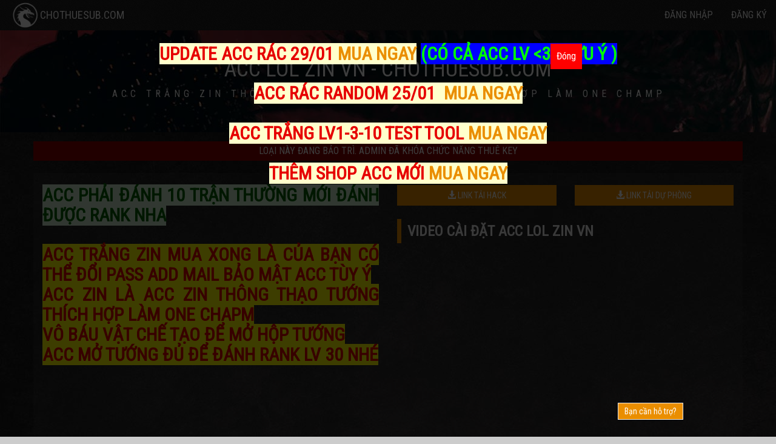

--- FILE ---
content_type: text/html; charset=UTF-8
request_url: https://chothuesub.com/details/ACC%20LOL%20ZIN%20VN
body_size: 11696
content:
<!DOCTYPE html>
<html lang="">
<head>
    <meta charset="utf-8">
    <meta name="viewport" content="width=device-width, initial-scale=1">
<link rel="shortcut icon" href="https://chothuesub.com/favicon.ico" />
    <!-- CSRF Token -->
    <meta name="csrf-token" content="mmr9WxJ4rI72ULBSlO4Uqr9BF1rk7PquhdF8sGCr">
    <meta property="og:url"                content="https://chothuesub.com/details/ACC%20LOL%20ZIN%20VN" />
            	
	<meta property="description" content="[CHOTHUESUB.COM] Acc trắng zin thông thạo leo rank nhanh thích hợp làm one champ" />

	<meta property="og:description" content="[CHOTHUESUB.COM] Acc trắng zin thông thạo leo rank nhanh thích hợp làm one champ" />
	
    <meta property="og:image" content="https://chothuesubs.com/acczin.jpg" />
        <title>            THUÊ HACK ACC LOL ZIN VN - TOOL GAME - CHOTHUESUB.COM
    
 - CHOTHUESUB.COM - THUÊ TOOL LOL-AN TOÀN-GIÁ RẺ</title>
    <!-- Styles -->
    <link href="https://fonts.googleapis.com/css?family=Sedgwick+Ave&display=swap" rel="stylesheet">
    <link href="https://fonts.googleapis.com/css?family=Roboto+Condensed&display=swap" rel="stylesheet">
	<!--<script src='https://www.google.com/recaptcha/api.js' defer></script>-->
    <link href="https://chothuesub.com/css/bootstrap.min.css" rel="stylesheet">
    <style>
    #close_promo_popup {
        right: 25%!important;
        padding: 10px!important;
    }
	.show_less {
		max-height: 310px;
		overflow: hidden;
	}
        * {
        font-family: 'Roboto Condensed', sans-serif;
    }
    body {
        padding-top: 50px;
        background: #CCC url(https://chothuesub.com/images/background-image.jpg);
        color: #EEE;
        font-size: 16px;
    }
    ol, ul {
        list-style: none;
        padding-left: 0;
    }
    hr {
        margin: 10px 0;
    }

    a:hover, a::selection, a:active, a:focus{
        text-decoration: none!important;
        color: #ff9b00;
    }
    h1, h2, h3, h4, h5, h6 {
        margin: 0;
    }
    .logo {
        float: left;
        margin-top: -15px;
    }
    .site-title {
        display: block;
        float: left;
        color: #faca3b;
        font-size: 21px;
        padding-left: 5px;
        padding-top: 0;
        margin-top: -10px;
    }
    .site-title span {
        display: block;
        font-family: "Arial",serif;
        font-size: 15px;
        color: #FFF;
        padding-top: 4px;
        letter-spacing: -0.2px;
    }
    .navbar-default {
        background: #000 url(https://chothuesub.com/images/pattern-dark.png);
        border: none;
        border-radius: 0;
    }
    .navbar {
        margin-bottom: 0;
    }
    .navbar-default .navbar-nav>li>a {
        text-transform: uppercase;
        color: #FFF;
    }
    .navbar-default .navbar-nav>li>a:hover,  .navbar-default .navbar-nav>li>a:focus {
        color: #FFF;
    }
    .navbar-default .navbar-nav>.open>a, .navbar-default .navbar-nav>.open>a:focus, .navbar-default .navbar-nav>.open>a:hover {
        background: rgba(255, 255, 255, 0.1);
        color: #FFF
    }
    .dropdown-menu {
        background: #000;
        color: #FFF;
        min-width: 210px;
    }
    .dropdown-menu > li > a:hover{
        background: #000;
        color: #FFF
    }
    .dropdown-menu > li > a {
        color: #FFF;
    }
    .header-banner {
        background: url(https://chothuesub.com/images/s6_bg.jpg);
        background-size: cover;
        text-align: center;
        color: #FFF;
        padding-bottom: 20px;
        position: relative;
    }
    .header-title {
        text-transform: uppercase;
    }
    .header-top-layer {
        position: absolute;
        bottom: 0;
        left: 0;
        height: 325px;
    }
    .header-short-banner {
        background: #424242 url(https://chothuesub.com/images/s6_bg.jpg);
        min-height: 136px;
        padding: 30px 0;
        color: #FFF;
    }
    .header-notice {
        background: rgba(255, 255, 255, 0.15);
        max-width: 706px;
        margin: 0 auto;
        padding: 20px;
        border-radius: 10px;
    }
    .header-notice ul {
        padding-left: 0;
        list-style: none;
    }
    .header-intro {
        padding: 30px 0;
        color: #DDD;
    }
    .header-intro h1 {
        font-size: 40px;
        color: #FFF;
    }
    .header-sub-title {
        color: #FFF;
        letter-spacing: 6.3px;
        padding-left: 3px;
        text-transform: uppercase;
    }
    .big-button {
        color: #000;
        display: block;
        margin: 50px auto 20px auto;
        border-radius: 40px;
        background-color: #f5c61e;
        padding: 20px 10px;
        text-align: center;
        max-width: 400px;
        font-size: 20px;
    }
    .big-button:hover {
        text-decoration: none;
        color: #000;
    }
    @media  screen and (max-device-width: 1366px) {

        .header-intro h1 {
            font-size: 30px;
            color: #FFF
        }
        .header-intro .header-sub-title {
            color: #FFF;
            letter-spacing: 2px;
            padding-left: 3px;
        }
    }
    .tool-review {
        margin-top: 20px;
        background: rgba(64, 64, 64, 0.26);
        padding-top: 20px;
    }
    .tool-review img {
        max-width: 100%;
    }
    .thumbnail {
        border-radius: 0;
    }
    .page-header {
        text-transform: uppercase;
        text-align: left;
        border-left: 7px solid #ea8e00;
        line-height: 40px;
        padding-left: 10px;
        padding-bottom: 0;
        border-bottom: none;
        margin: 40px 0 20px;
        font-weight: bold;
        clear: both;
    }
    .car_img {
        display: block;
        position: absolute;
        bottom: 0;
        right: 0;
        pointer-events: none;
        width: 480px;
        z-index: 10;
    }

    @media  screen and (max-device-width: 768px) {
        .car_img {
            display: none!important;
        }
    }
    .footer {
        margin-top: 40px;
        background-color: #131313;
        color: #828282;
        padding: 20px 0;
        position: relative;
        z-index: 9;
    }
    .btn {
        border-radius: 0!important;
    }
    .card {
        background: #424242 url(https://chothuesub.com/images/s6_bg.jpg);
        margin-top: 40px;
        padding: 20px;
        color: #FFF;
    }
    .card-header  {
        font-weight: bold;
        padding: 10px;
        font-size: 20px;
    }
    .section-title {
        padding: 15px 0 10px 0;
        color: #FFF;
        text-align: center;
    }
    .package-list{
        margin-top:15px;
        background: rgba(64, 64, 64, 0.26);
        overflow: hidden;
        position: relative;
    }
    .tool-item {
        background: #424242 url(https://chothuesub.com/images/s6_bg.jpg);
        border-radius: 0;
        border: 1px solid #ea9300;
        padding: 10px;
        overflow: hidden;
        display: block;
        margin-bottom: 15px;
        margin-top: 15px;
    }
    .package-item-hour{
        float:left;
        font-size:35px;
        width:50px;
        background:#faca3b;
        color:#4a4a4a;
        border-radius:50%;
        margin-right:10px;
        height:50px;
        line-height:50px
    }
    .form-control {
        border-radius: 0;
    }
    .item-bounder {
        border: 1px solid #383838;
        margin: 15px 0;
        padding: 10px;
        background: rgba(64, 64, 64, 0.26);
    }
    .item-container {

    }
    .item-image {
        position: relative;
        height: 190px;
    }
    .item-status {
        position: absolute;
        top: -10px;
        right: -10px;
        color: #FFF;
        padding: 3px 10px;
        border-bottom-left-radius: 10px;
    }
    .item-image img {
        width: calc(100% + 20px);
        margin: -10px -10px 0 -10px;
        max-height: 190px;
    }

    .item-caption h3 {
        text-transform: uppercase;
        padding: 0;
        margin-top: 0;
    }
    .item-caption p {
        height: 40px;
        display: none;
    }
    .tool-download {
        float: right;
        padding-bottom: 15px;
        margin-left: 15px;
    }
    @media  screen and (max-device-width: 768px) {
        .tool-download {
            float: unset;
            margin: 0;
            padding: 0 0 20px 0;
        }
    }
    .tool-of-game {
        position: relative;
    }
    .tool-of-game-people {
        display: block;
        position: absolute;
        left: 0;
        bottom: -50px;
        width: 18%;
        z-index: 2;
    }


    /* CSS cho trang ban acc */
    .acc_header {
        background-image: url("/images/header_acc.jpg");
        background-size: cover;
        /*margin-top: 20px;*/
        min-height: 569px;
        background-position: inherit;
    }
    .acc_header_trang {
        background-image: url("/images/acc_header_2.jpg");
        background-size: cover;
        /*margin-top: 20px;*/
        min-height: 569px;
        background-position: initial;
    }
    .acc_header table td {
        border-color: #fac13c!important;
    }
    .acc_header h1 {
        color: #fac13c;
        font-size: 26px;
        background: #ffffff00;
        padding: 5px;
        border: 1px solid #fac13c;
    }
    .acc_header .buy-now {
        padding: 5px;
        font-size: 20px;
        color: black;
    }

    .clothes-bg-bottom {
        background: url("https://chothuesub.com/images/hr2.png") center center no-repeat;
        height: 62px;
        display: block;
        margin: 10px 0
    }
    .acc-item-bounder {
        min-height: 160px;
        border: 1px solid #fac13c;
        margin-bottom: 30px;
        position: relative;
    }
    .acc-search {
        background: #000;
        border: 1px solid #fac13c;
        margin-bottom: 20px;
    }
    .champion-card-content, .skin-card-content {
        position: absolute;
        bottom: 0;
        width: 100%;
        padding: 20px;
        color: #eee;
        background: rgba(0, 0, 0, 0.45);
    }

    @media    only screen and (max-width: 768px) {
        .acc_header h1, .acc_header table {
            background-color: rgba(0, 0, 0, 0.7);
        }
        /*.acc_description {*/
        /*    bottom: 97px !important;*/
        /*}*/
        /*.acc_header {*/
        /*    margin-left: -10%;*/
        /*}*/
    }


    @-webkit-keyframes swal2-show {
        0% {
            -webkit-transform: scale(.7);
            transform: scale(.7)
        }
        45% {
            -webkit-transform: scale(1.05);
            transform: scale(1.05)
        }
        80% {
            -webkit-transform: scale(.95);
            transform: scale(.95)
        }
        100% {
            -webkit-transform: scale(1);
            transform: scale(1)
        }
    }

    @keyframes  swal2-show {
        0% {
            -webkit-transform: scale(.7);
            transform: scale(.7)
        }
        45% {
            -webkit-transform: scale(1.05);
            transform: scale(1.05)
        }
        80% {
            -webkit-transform: scale(.95);
            transform: scale(.95)
        }
        100% {
            -webkit-transform: scale(1);
            transform: scale(1)
        }
    }

    @-webkit-keyframes swal2-hide {
        0% {
            -webkit-transform: scale(1);
            transform: scale(1);
            opacity: 1
        }
        100% {
            -webkit-transform: scale(.5);
            transform: scale(.5);
            opacity: 0
        }
    }

    @keyframes  swal2-hide {
        0% {
            -webkit-transform: scale(1);
            transform: scale(1);
            opacity: 1
        }
        100% {
            -webkit-transform: scale(.5);
            transform: scale(.5);
            opacity: 0
        }
    }

    @-webkit-keyframes swal2-animate-success-line-tip {
        0% {
            top: 1.1875em;
            left: .0625em;
            width: 0
        }
        54% {
            top: 1.0625em;
            left: .125em;
            width: 0
        }
        70% {
            top: 2.1875em;
            left: -.375em;
            width: 3.125em
        }
        84% {
            top: 3em;
            left: 1.3125em;
            width: 1.0625em
        }
        100% {
            top: 2.8125em;
            left: .875em;
            width: 1.5625em
        }
    }

    @keyframes  swal2-animate-success-line-tip {
        0% {
            top: 1.1875em;
            left: .0625em;
            width: 0
        }
        54% {
            top: 1.0625em;
            left: .125em;
            width: 0
        }
        70% {
            top: 2.1875em;
            left: -.375em;
            width: 3.125em
        }
        84% {
            top: 3em;
            left: 1.3125em;
            width: 1.0625em
        }
        100% {
            top: 2.8125em;
            left: .875em;
            width: 1.5625em
        }
    }

    @-webkit-keyframes swal2-animate-success-line-long {
        0% {
            top: 3.375em;
            right: 2.875em;
            width: 0
        }
        65% {
            top: 3.375em;
            right: 2.875em;
            width: 0
        }
        84% {
            top: 2.1875em;
            right: 0;
            width: 3.4375em
        }
        100% {
            top: 2.375em;
            right: .5em;
            width: 2.9375em
        }
    }

    @keyframes  swal2-animate-success-line-long {
        0% {
            top: 3.375em;
            right: 2.875em;
            width: 0
        }
        65% {
            top: 3.375em;
            right: 2.875em;
            width: 0
        }
        84% {
            top: 2.1875em;
            right: 0;
            width: 3.4375em
        }
        100% {
            top: 2.375em;
            right: .5em;
            width: 2.9375em
        }
    }

    @-webkit-keyframes swal2-rotate-success-circular-line {
        0% {
            -webkit-transform: rotate(-45deg);
            transform: rotate(-45deg)
        }
        5% {
            -webkit-transform: rotate(-45deg);
            transform: rotate(-45deg)
        }
        12% {
            -webkit-transform: rotate(-405deg);
            transform: rotate(-405deg)
        }
        100% {
            -webkit-transform: rotate(-405deg);
            transform: rotate(-405deg)
        }
    }

    @keyframes  swal2-rotate-success-circular-line {
        0% {
            -webkit-transform: rotate(-45deg);
            transform: rotate(-45deg)
        }
        5% {
            -webkit-transform: rotate(-45deg);
            transform: rotate(-45deg)
        }
        12% {
            -webkit-transform: rotate(-405deg);
            transform: rotate(-405deg)
        }
        100% {
            -webkit-transform: rotate(-405deg);
            transform: rotate(-405deg)
        }
    }

    @-webkit-keyframes swal2-animate-error-x-mark {
        0% {
            margin-top: 1.625em;
            -webkit-transform: scale(.4);
            transform: scale(.4);
            opacity: 0
        }
        50% {
            margin-top: 1.625em;
            -webkit-transform: scale(.4);
            transform: scale(.4);
            opacity: 0
        }
        80% {
            margin-top: -.375em;
            -webkit-transform: scale(1.15);
            transform: scale(1.15)
        }
        100% {
            margin-top: 0;
            -webkit-transform: scale(1);
            transform: scale(1);
            opacity: 1
        }
    }

    @keyframes  swal2-animate-error-x-mark {
        0% {
            margin-top: 1.625em;
            -webkit-transform: scale(.4);
            transform: scale(.4);
            opacity: 0
        }
        50% {
            margin-top: 1.625em;
            -webkit-transform: scale(.4);
            transform: scale(.4);
            opacity: 0
        }
        80% {
            margin-top: -.375em;
            -webkit-transform: scale(1.15);
            transform: scale(1.15)
        }
        100% {
            margin-top: 0;
            -webkit-transform: scale(1);
            transform: scale(1);
            opacity: 1
        }
    }

    @-webkit-keyframes swal2-animate-error-icon {
        0% {
            -webkit-transform: rotateX(100deg);
            transform: rotateX(100deg);
            opacity: 0
        }
        100% {
            -webkit-transform: rotateX(0);
            transform: rotateX(0);
            opacity: 1
        }
    }

    @keyframes  swal2-animate-error-icon {
        0% {
            -webkit-transform: rotateX(100deg);
            transform: rotateX(100deg);
            opacity: 0
        }
        100% {
            -webkit-transform: rotateX(0);
            transform: rotateX(0);
            opacity: 1
        }
    }

    body.swal2-toast-shown .swal2-container {
        background-color: transparent
    }

    body.swal2-toast-shown .swal2-container.swal2-shown {
        background-color: transparent
    }

    body.swal2-toast-shown .swal2-container.swal2-top {
        top: 0;
        right: auto;
        bottom: auto;
        left: 50%;
        -webkit-transform: translateX(-50%);
        transform: translateX(-50%)
    }

    body.swal2-toast-shown .swal2-container.swal2-top-end, body.swal2-toast-shown .swal2-container.swal2-top-right {
        top: 0;
        right: 0;
        bottom: auto;
        left: auto
    }

    body.swal2-toast-shown .swal2-container.swal2-top-left, body.swal2-toast-shown .swal2-container.swal2-top-start {
        top: 0;
        right: auto;
        bottom: auto;
        left: 0
    }

    body.swal2-toast-shown .swal2-container.swal2-center-left, body.swal2-toast-shown .swal2-container.swal2-center-start {
        top: 50%;
        right: auto;
        bottom: auto;
        left: 0;
        -webkit-transform: translateY(-50%);
        transform: translateY(-50%)
    }

    body.swal2-toast-shown .swal2-container.swal2-center {
        top: 50%;
        right: auto;
        bottom: auto;
        left: 50%;
        -webkit-transform: translate(-50%, -50%);
        transform: translate(-50%, -50%)
    }

    body.swal2-toast-shown .swal2-container.swal2-center-end, body.swal2-toast-shown .swal2-container.swal2-center-right {
        top: 50%;
        right: 0;
        bottom: auto;
        left: auto;
        -webkit-transform: translateY(-50%);
        transform: translateY(-50%)
    }

    body.swal2-toast-shown .swal2-container.swal2-bottom-left, body.swal2-toast-shown .swal2-container.swal2-bottom-start {
        top: auto;
        right: auto;
        bottom: 0;
        left: 0
    }

    body.swal2-toast-shown .swal2-container.swal2-bottom {
        top: auto;
        right: auto;
        bottom: 0;
        left: 50%;
        -webkit-transform: translateX(-50%);
        transform: translateX(-50%)
    }

    body.swal2-toast-shown .swal2-container.swal2-bottom-end, body.swal2-toast-shown .swal2-container.swal2-bottom-right {
        top: auto;
        right: 0;
        bottom: 0;
        left: auto
    }

    body.swal2-toast-column .swal2-toast {
        -webkit-box-orient: vertical;
        -webkit-box-direction: normal;
        flex-direction: column;
        -webkit-box-align: stretch;
        align-items: stretch
    }

    body.swal2-toast-column .swal2-toast .swal2-actions {
        -webkit-box-flex: 1;
        flex: 1;
        align-self: stretch;
        height: 2.2em;
        margin-top: .3125em
    }

    body.swal2-toast-column .swal2-toast .swal2-loading {
        -webkit-box-pack: center;
        justify-content: center
    }

    body.swal2-toast-column .swal2-toast .swal2-input {
        height: 2em;
        margin: .3125em auto;
        font-size: 1em
    }

    body.swal2-toast-column .swal2-toast .swal2-validation-message {
        font-size: 1em
    }

    .swal2-popup.swal2-toast {
        -webkit-box-orient: horizontal;
        -webkit-box-direction: normal;
        flex-direction: row;
        -webkit-box-align: center;
        align-items: center;
        width: auto;
        padding: .625em;
        overflow-y: hidden;
        box-shadow: 0 0 .625em #d9d9d9
    }

    .swal2-popup.swal2-toast .swal2-header {
        -webkit-box-orient: horizontal;
        -webkit-box-direction: normal;
        flex-direction: row
    }

    .swal2-popup.swal2-toast .swal2-title {
        -webkit-box-flex: 1;
        flex-grow: 1;
        -webkit-box-pack: start;
        justify-content: flex-start;
        margin: 0 .6em;
        font-size: 1em
    }

    .swal2-popup.swal2-toast .swal2-footer {
        margin: .5em 0 0;
        padding: .5em 0 0;
        font-size: .8em
    }

    .swal2-popup.swal2-toast .swal2-close {
        position: static;
        width: .8em;
        height: .8em;
        line-height: .8
    }

    .swal2-popup.swal2-toast .swal2-content {
        -webkit-box-pack: start;
        justify-content: flex-start;
    }

    .swal2-popup.swal2-toast .swal2-icon {
        width: 2em;
        min-width: 2em;
        height: 2em;
        margin: 0
    }

    .swal2-popup.swal2-toast .swal2-icon::before {
        display: -webkit-box;
        display: flex;
        -webkit-box-align: center;
        align-items: center;
        font-size: 2em;
        font-weight: 700
    }

    @media  all and (-ms-high-contrast: none),(-ms-high-contrast: active) {
        .swal2-popup.swal2-toast .swal2-icon::before {
            font-size: .25em
        }
    }

    .swal2-popup.swal2-toast .swal2-icon.swal2-success .swal2-success-ring {
        width: 2em;
        height: 2em
    }

    .swal2-popup.swal2-toast .swal2-icon.swal2-error [class^=swal2-x-mark-line] {
        top: .875em;
        width: 1.375em
    }

    .swal2-popup.swal2-toast .swal2-icon.swal2-error [class^=swal2-x-mark-line][class$=left] {
        left: .3125em
    }

    .swal2-popup.swal2-toast .swal2-icon.swal2-error [class^=swal2-x-mark-line][class$=right] {
        right: .3125em
    }

    .swal2-popup.swal2-toast .swal2-actions {
        flex-basis: auto !important;
        height: auto;
        margin: 0 .3125em
    }

    .swal2-popup.swal2-toast .swal2-styled {
        margin: 0 .3125em;
        padding: .3125em .625em;
        font-size: 1em
    }

    .swal2-popup.swal2-toast .swal2-styled:focus {
        box-shadow: 0 0 0 .0625em #fff, 0 0 0 .125em rgba(50, 100, 150, .4)
    }

    .swal2-popup.swal2-toast .swal2-success {
        border-color: #a5dc86
    }

    .swal2-popup.swal2-toast .swal2-success [class^=swal2-success-circular-line] {
        position: absolute;
        width: 1.6em;
        height: 3em;
        -webkit-transform: rotate(45deg);
        transform: rotate(45deg);
        border-radius: 50%
    }

    .swal2-popup.swal2-toast .swal2-success [class^=swal2-success-circular-line][class$=left] {
        top: -.8em;
        left: -.5em;
        -webkit-transform: rotate(-45deg);
        transform: rotate(-45deg);
        -webkit-transform-origin: 2em 2em;
        transform-origin: 2em 2em;
        border-radius: 4em 0 0 4em
    }

    .swal2-popup.swal2-toast .swal2-success [class^=swal2-success-circular-line][class$=right] {
        top: -.25em;
        left: .9375em;
        -webkit-transform-origin: 0 1.5em;
        transform-origin: 0 1.5em;
        border-radius: 0 4em 4em 0
    }

    .swal2-popup.swal2-toast .swal2-success .swal2-success-ring {
        width: 2em;
        height: 2em
    }

    .swal2-popup.swal2-toast .swal2-success .swal2-success-fix {
        top: 0;
        left: .4375em;
        width: .4375em;
        height: 2.6875em
    }

    .swal2-popup.swal2-toast .swal2-success [class^=swal2-success-line] {
        height: .3125em
    }

    .swal2-popup.swal2-toast .swal2-success [class^=swal2-success-line][class$=tip] {
        top: 1.125em;
        left: .1875em;
        width: .75em
    }

    .swal2-popup.swal2-toast .swal2-success [class^=swal2-success-line][class$=long] {
        top: .9375em;
        right: .1875em;
        width: 1.375em
    }

    .swal2-popup.swal2-toast.swal2-show {
        -webkit-animation: swal2-toast-show .5s;
        animation: swal2-toast-show .5s
    }

    .swal2-popup.swal2-toast.swal2-hide {
        -webkit-animation: swal2-toast-hide .1s forwards;
        animation: swal2-toast-hide .1s forwards
    }

    .swal2-popup.swal2-toast .swal2-animate-success-icon .swal2-success-line-tip {
        -webkit-animation: swal2-toast-animate-success-line-tip .75s;
        animation: swal2-toast-animate-success-line-tip .75s
    }

    .swal2-popup.swal2-toast .swal2-animate-success-icon .swal2-success-line-long {
        -webkit-animation: swal2-toast-animate-success-line-long .75s;
        animation: swal2-toast-animate-success-line-long .75s
    }

    @-webkit-keyframes swal2-toast-show {
        0% {
            -webkit-transform: translateY(-.625em) rotateZ(2deg);
            transform: translateY(-.625em) rotateZ(2deg)
        }
        33% {
            -webkit-transform: translateY(0) rotateZ(-2deg);
            transform: translateY(0) rotateZ(-2deg)
        }
        66% {
            -webkit-transform: translateY(.3125em) rotateZ(2deg);
            transform: translateY(.3125em) rotateZ(2deg)
        }
        100% {
            -webkit-transform: translateY(0) rotateZ(0);
            transform: translateY(0) rotateZ(0)
        }
    }

    @keyframes  swal2-toast-show {
        0% {
            -webkit-transform: translateY(-.625em) rotateZ(2deg);
            transform: translateY(-.625em) rotateZ(2deg)
        }
        33% {
            -webkit-transform: translateY(0) rotateZ(-2deg);
            transform: translateY(0) rotateZ(-2deg)
        }
        66% {
            -webkit-transform: translateY(.3125em) rotateZ(2deg);
            transform: translateY(.3125em) rotateZ(2deg)
        }
        100% {
            -webkit-transform: translateY(0) rotateZ(0);
            transform: translateY(0) rotateZ(0)
        }
    }

    @-webkit-keyframes swal2-toast-hide {
        100% {
            -webkit-transform: rotateZ(1deg);
            transform: rotateZ(1deg);
            opacity: 0
        }
    }

    @keyframes  swal2-toast-hide {
        100% {
            -webkit-transform: rotateZ(1deg);
            transform: rotateZ(1deg);
            opacity: 0
        }
    }

    @-webkit-keyframes swal2-toast-animate-success-line-tip {
        0% {
            top: .5625em;
            left: .0625em;
            width: 0
        }
        54% {
            top: .125em;
            left: .125em;
            width: 0
        }
        70% {
            top: .625em;
            left: -.25em;
            width: 1.625em
        }
        84% {
            top: 1.0625em;
            left: .75em;
            width: .5em
        }
        100% {
            top: 1.125em;
            left: .1875em;
            width: .75em
        }
    }

    @keyframes  swal2-toast-animate-success-line-tip {
        0% {
            top: .5625em;
            left: .0625em;
            width: 0
        }
        54% {
            top: .125em;
            left: .125em;
            width: 0
        }
        70% {
            top: .625em;
            left: -.25em;
            width: 1.625em
        }
        84% {
            top: 1.0625em;
            left: .75em;
            width: .5em
        }
        100% {
            top: 1.125em;
            left: .1875em;
            width: .75em
        }
    }

    @-webkit-keyframes swal2-toast-animate-success-line-long {
        0% {
            top: 1.625em;
            right: 1.375em;
            width: 0
        }
        65% {
            top: 1.25em;
            right: .9375em;
            width: 0
        }
        84% {
            top: .9375em;
            right: 0;
            width: 1.125em
        }
        100% {
            top: .9375em;
            right: .1875em;
            width: 1.375em
        }
    }

    @keyframes  swal2-toast-animate-success-line-long {
        0% {
            top: 1.625em;
            right: 1.375em;
            width: 0
        }
        65% {
            top: 1.25em;
            right: .9375em;
            width: 0
        }
        84% {
            top: .9375em;
            right: 0;
            width: 1.125em
        }
        100% {
            top: .9375em;
            right: .1875em;
            width: 1.375em
        }
    }

    body.swal2-shown:not(.swal2-no-backdrop):not(.swal2-toast-shown) {
        overflow: hidden
    }

    body.swal2-height-auto {
        height: auto !important
    }

    body.swal2-no-backdrop .swal2-shown {
        top: auto;
        right: auto;
        bottom: auto;
        left: auto;
        max-width: calc(100% - .625em * 2);
        background-color: transparent
    }

    body.swal2-no-backdrop .swal2-shown > .swal2-modal {
        box-shadow: 0 0 10px rgba(0, 0, 0, .4)
    }

    body.swal2-no-backdrop .swal2-shown.swal2-top {
        top: 0;
        left: 50%;
        -webkit-transform: translateX(-50%);
        transform: translateX(-50%)
    }

    body.swal2-no-backdrop .swal2-shown.swal2-top-left, body.swal2-no-backdrop .swal2-shown.swal2-top-start {
        top: 0;
        left: 0
    }

    body.swal2-no-backdrop .swal2-shown.swal2-top-end, body.swal2-no-backdrop .swal2-shown.swal2-top-right {
        top: 0;
        right: 0
    }

    body.swal2-no-backdrop .swal2-shown.swal2-center {
        top: 50%;
        left: 50%;
        -webkit-transform: translate(-50%, -50%);
        transform: translate(-50%, -50%)
    }

    body.swal2-no-backdrop .swal2-shown.swal2-center-left, body.swal2-no-backdrop .swal2-shown.swal2-center-start {
        top: 50%;
        left: 0;
        -webkit-transform: translateY(-50%);
        transform: translateY(-50%)
    }

    body.swal2-no-backdrop .swal2-shown.swal2-center-end, body.swal2-no-backdrop .swal2-shown.swal2-center-right {
        top: 50%;
        right: 0;
        -webkit-transform: translateY(-50%);
        transform: translateY(-50%)
    }

    body.swal2-no-backdrop .swal2-shown.swal2-bottom {
        bottom: 0;
        left: 50%;
        -webkit-transform: translateX(-50%);
        transform: translateX(-50%)
    }

    body.swal2-no-backdrop .swal2-shown.swal2-bottom-left, body.swal2-no-backdrop .swal2-shown.swal2-bottom-start {
        bottom: 0;
        left: 0
    }

    body.swal2-no-backdrop .swal2-shown.swal2-bottom-end, body.swal2-no-backdrop .swal2-shown.swal2-bottom-right {
        right: 0;
        bottom: 0
    }

    .swal2-container {
        display: -webkit-box;
        display: flex;
        position: fixed;
        z-index: 1060;
        top: 0;
        right: 0;
        bottom: 0;
        left: 0;
        -webkit-box-orient: horizontal;
        -webkit-box-direction: normal;
        flex-direction: row;
        -webkit-box-align: center;
        align-items: center;
        -webkit-box-pack: center;
        justify-content: center;
        padding: .625em;
        overflow-x: hidden;
        background-color: transparent;
        -webkit-overflow-scrolling: touch
    }

    .swal2-container.swal2-top {
        -webkit-box-align: start;
        align-items: flex-start
    }

    .swal2-container.swal2-top-left, .swal2-container.swal2-top-start {
        -webkit-box-align: start;
        align-items: flex-start;
        -webkit-box-pack: start;
        justify-content: flex-start
    }

    .swal2-container.swal2-top-end, .swal2-container.swal2-top-right {
        -webkit-box-align: start;
        align-items: flex-start;
        -webkit-box-pack: end;
        justify-content: flex-end
    }

    .swal2-container.swal2-center {
        -webkit-box-align: center;
        align-items: center
    }

    .swal2-container.swal2-center-left, .swal2-container.swal2-center-start {
        -webkit-box-align: center;
        align-items: center;
        -webkit-box-pack: start;
        justify-content: flex-start
    }

    .swal2-container.swal2-center-end, .swal2-container.swal2-center-right {
        -webkit-box-align: center;
        align-items: center;
        -webkit-box-pack: end;
        justify-content: flex-end
    }

    .swal2-container.swal2-bottom {
        -webkit-box-align: end;
        align-items: flex-end
    }

    .swal2-container.swal2-bottom-left, .swal2-container.swal2-bottom-start {
        -webkit-box-align: end;
        align-items: flex-end;
        -webkit-box-pack: start;
        justify-content: flex-start
    }

    .swal2-container.swal2-bottom-end, .swal2-container.swal2-bottom-right {
        -webkit-box-align: end;
        align-items: flex-end;
        -webkit-box-pack: end;
        justify-content: flex-end
    }

    .swal2-container.swal2-bottom-end > :first-child, .swal2-container.swal2-bottom-left > :first-child, .swal2-container.swal2-bottom-right > :first-child, .swal2-container.swal2-bottom-start > :first-child, .swal2-container.swal2-bottom > :first-child {
        margin-top: auto
    }

    .swal2-container.swal2-grow-fullscreen > .swal2-modal {
        display: -webkit-box !important;
        display: flex !important;
        -webkit-box-flex: 1;
        flex: 1;
        align-self: stretch;
        -webkit-box-pack: center;
        justify-content: center
    }

    .swal2-container.swal2-grow-row > .swal2-modal {
        display: -webkit-box !important;
        display: flex !important;
        -webkit-box-flex: 1;
        flex: 1;
        align-content: center;
        -webkit-box-pack: center;
        justify-content: center
    }

    .swal2-container.swal2-grow-column {
        -webkit-box-flex: 1;
        flex: 1;
        -webkit-box-orient: vertical;
        -webkit-box-direction: normal;
        flex-direction: column
    }

    .swal2-container.swal2-grow-column.swal2-bottom, .swal2-container.swal2-grow-column.swal2-center, .swal2-container.swal2-grow-column.swal2-top {
        -webkit-box-align: center;
        align-items: center
    }

    .swal2-container.swal2-grow-column.swal2-bottom-left, .swal2-container.swal2-grow-column.swal2-bottom-start, .swal2-container.swal2-grow-column.swal2-center-left, .swal2-container.swal2-grow-column.swal2-center-start, .swal2-container.swal2-grow-column.swal2-top-left, .swal2-container.swal2-grow-column.swal2-top-start {
        -webkit-box-align: start;
        align-items: flex-start
    }

    .swal2-container.swal2-grow-column.swal2-bottom-end, .swal2-container.swal2-grow-column.swal2-bottom-right, .swal2-container.swal2-grow-column.swal2-center-end, .swal2-container.swal2-grow-column.swal2-center-right, .swal2-container.swal2-grow-column.swal2-top-end, .swal2-container.swal2-grow-column.swal2-top-right {
        -webkit-box-align: end;
        align-items: flex-end
    }

    .swal2-container.swal2-grow-column > .swal2-modal {
        display: -webkit-box !important;
        display: flex !important;
        -webkit-box-flex: 1;
        flex: 1;
        align-content: center;
        -webkit-box-pack: center;
        justify-content: center
    }

    .swal2-container:not(.swal2-top):not(.swal2-top-start):not(.swal2-top-end):not(.swal2-top-left):not(.swal2-top-right):not(.swal2-center-start):not(.swal2-center-end):not(.swal2-center-left):not(.swal2-center-right):not(.swal2-bottom):not(.swal2-bottom-start):not(.swal2-bottom-end):not(.swal2-bottom-left):not(.swal2-bottom-right):not(.swal2-grow-fullscreen) > .swal2-modal {
        margin: auto
    }

    @media  all and (-ms-high-contrast: none),(-ms-high-contrast: active) {
        .swal2-container .swal2-modal {
            margin: 0 !important
        }
    }

    .swal2-container.swal2-fade {
        -webkit-transition: background-color .1s;
        transition: background-color .1s
    }

    .swal2-container.swal2-shown {
        background-color: rgba(0, 0, 0, .4)
    }

    .swal2-popup {
        display: none;
        position: relative;
        box-sizing: border-box;
        -webkit-box-orient: vertical;
        -webkit-box-direction: normal;
        flex-direction: column;
        -webkit-box-pack: center;
        justify-content: center;
        width: 32em;
        max-width: 100%;
        padding: 1.25em;
        border: none;
        border-radius: .3125em;
        background: #fff;
        font-family: inherit;
        font-size: 1rem
    }

    .swal2-popup:focus {
        outline: 0
    }

    .swal2-popup.swal2-loading {
        overflow-y: hidden
    }

    .swal2-header {
        display: -webkit-box;
        display: flex;
        -webkit-box-orient: vertical;
        -webkit-box-direction: normal;
        flex-direction: column;
        -webkit-box-align: center;
        align-items: center
    }

    .swal2-title {
        position: relative;
        max-width: 100%;
        margin: 0 0 .4em;
        padding: 0;
        color: #595959;
        font-size: 1.875em;
        font-weight: 600;
        text-align: center;
        text-transform: none;
        word-wrap: break-word
    }

    .swal2-actions {
        z-index: 1;
        flex-wrap: wrap;
        -webkit-box-align: center;
        align-items: center;
        -webkit-box-pack: center;
        justify-content: center;
        width: 100%;
        margin: 1.25em auto 0
    }

    .swal2-actions:not(.swal2-loading) .swal2-styled[disabled] {
        opacity: .4
    }

    .swal2-actions:not(.swal2-loading) .swal2-styled:hover {
        background-image: -webkit-gradient(linear, left top, left bottom, from(rgba(0, 0, 0, .1)), to(rgba(0, 0, 0, .1)));
        background-image: linear-gradient(rgba(0, 0, 0, .1), rgba(0, 0, 0, .1))
    }

    .swal2-actions:not(.swal2-loading) .swal2-styled:active {
        background-image: -webkit-gradient(linear, left top, left bottom, from(rgba(0, 0, 0, .2)), to(rgba(0, 0, 0, .2)));
        background-image: linear-gradient(rgba(0, 0, 0, .2), rgba(0, 0, 0, .2))
    }

    .swal2-actions.swal2-loading .swal2-styled.swal2-confirm {
        box-sizing: border-box;
        width: 2.5em;
        height: 2.5em;
        margin: .46875em;
        padding: 0;
        -webkit-animation: swal2-rotate-loading 1.5s linear 0s infinite normal;
        animation: swal2-rotate-loading 1.5s linear 0s infinite normal;
        border: .25em solid transparent;
        border-radius: 100%;
        border-color: transparent;
        background-color: transparent !important;
        color: transparent;
        cursor: default;
        -webkit-user-select: none;
        -moz-user-select: none;
        -ms-user-select: none;
        user-select: none
    }

    .swal2-actions.swal2-loading .swal2-styled.swal2-cancel {
        margin-right: 30px;
        margin-left: 30px
    }

    .swal2-actions.swal2-loading :not(.swal2-styled).swal2-confirm::after {
        content: "";
        display: inline-block;
        width: 15px;
        height: 15px;
        margin-left: 5px;
        -webkit-animation: swal2-rotate-loading 1.5s linear 0s infinite normal;
        animation: swal2-rotate-loading 1.5s linear 0s infinite normal;
        border: 3px solid #999;
        border-radius: 50%;
        border-right-color: transparent;
        box-shadow: 1px 1px 1px #fff
    }

    .swal2-styled {
        margin: .3125em;
        padding: .625em 2em;
        box-shadow: none;
        font-weight: 500
    }

    .swal2-styled:not([disabled]) {
        cursor: pointer
    }

    .swal2-styled.swal2-confirm {
        border: 0;
        border-radius: .25em;
        background: initial;
        background-color: #000;
        color: #fff;
        font-size: 1.0625em
    }

    .swal2-styled.swal2-cancel {
        border: 0;
        border-radius: .25em;
        background: initial;
        background-color: #aaa;
        color: #fff;
        font-size: 1.0625em
    }

    .swal2-styled:focus {
        outline: 0;
        box-shadow: 0 0 0 2px #fff, 0 0 0 4px rgba(50, 100, 150, .4)
    }

    .swal2-styled::-moz-focus-inner {
        border: 0
    }

    .swal2-footer {
        -webkit-box-pack: center;
        justify-content: center;
        margin: 1.25em 0 0;
        padding: 1em 0 0;
        border-top: 1px solid #eee;
        color: #545454;
        font-size: 1em
    }

    .swal2-image {
        max-width: 100%;
        margin: 1.25em auto
    }

    .swal2-close {
        position: absolute;
        z-index: 2;
        top: 0;
        right: 0;
        -webkit-box-pack: center;
        justify-content: center;
        width: 1.2em;
        height: 1.2em;
        padding: 0;
        overflow: hidden;
        -webkit-transition: color .1s ease-out;
        transition: color .1s ease-out;
        border: none;
        border-radius: 0;
        outline: initial;
        background: 0 0;
        color: #ccc;
        font-family: serif;
        font-size: 2.5em;
        line-height: 1.2;
        cursor: pointer
    }

    .swal2-close:hover {
        -webkit-transform: none;
        transform: none;
        background: 0 0;
        color: #f27474
    }

    .swal2-content {
        font-size: 15px;
        z-index: 1;
        -webkit-box-pack: center;
        justify-content: center;
        margin: 0;
        padding: 0;
        color: #545454;
        font-weight: 300;
        line-height: normal;
        text-align: center;
        word-wrap: break-word
    }

    .swal2-checkbox, .swal2-file, .swal2-input, .swal2-radio, .swal2-select, .swal2-textarea {
        margin: 1em auto
    }

    .swal2-file, .swal2-input, .swal2-textarea {
        box-sizing: border-box;
        width: 100%;
        -webkit-transition: border-color .3s, box-shadow .3s;
        transition: border-color .3s, box-shadow .3s;
        border: 1px solid #d9d9d9;
        border-radius: .1875em;
        background: inherit;
        box-shadow: inset 0 1px 1px rgba(0, 0, 0, .06);
        color: inherit;
        font-size: 1.125em
    }

    .swal2-file.swal2-inputerror, .swal2-input.swal2-inputerror, .swal2-textarea.swal2-inputerror {
        border-color: #f27474 !important;
        box-shadow: 0 0 2px #f27474 !important
    }

    .swal2-file:focus, .swal2-input:focus, .swal2-textarea:focus {
        border: 1px solid #b4dbed;
        outline: 0;
        box-shadow: 0 0 3px #c4e6f5
    }

    .swal2-file::-webkit-input-placeholder, .swal2-input::-webkit-input-placeholder, .swal2-textarea::-webkit-input-placeholder {
        color: #ccc
    }

    .swal2-file::-moz-placeholder, .swal2-input::-moz-placeholder, .swal2-textarea::-moz-placeholder {
        color: #ccc
    }

    .swal2-file:-ms-input-placeholder, .swal2-input:-ms-input-placeholder, .swal2-textarea:-ms-input-placeholder {
        color: #ccc
    }

    .swal2-file::-ms-input-placeholder, .swal2-input::-ms-input-placeholder, .swal2-textarea::-ms-input-placeholder {
        color: #ccc
    }

    .swal2-file::placeholder, .swal2-input::placeholder, .swal2-textarea::placeholder {
        color: #ccc
    }

    .swal2-range {
        margin: 1em auto;
        background: inherit
    }

    .swal2-range input {
        width: 80%
    }

    .swal2-range output {
        width: 20%;
        color: inherit;
        font-weight: 600;
        text-align: center
    }

    .swal2-range input, .swal2-range output {
        height: 2.625em;
        padding: 0;
        font-size: 1.125em;
        line-height: 2.625em
    }

    .swal2-input {
        height: 2.625em;
        padding: 0 .75em
    }

    .swal2-input[type=number] {
        max-width: 10em
    }

    .swal2-file {
        background: inherit;
        font-size: 1.125em
    }

    .swal2-textarea {
        height: 6.75em;
        padding: .75em
    }

    .swal2-select {
        min-width: 50%;
        max-width: 100%;
        padding: .375em .625em;
        background: inherit;
        color: inherit;
        font-size: 1.125em
    }

    .swal2-checkbox, .swal2-radio {
        -webkit-box-align: center;
        align-items: center;
        -webkit-box-pack: center;
        justify-content: center;
        background: inherit;
        color: inherit
    }

    .swal2-checkbox label, .swal2-radio label {
        margin: 0 .6em;
        font-size: 1.125em
    }

    .swal2-checkbox input, .swal2-radio input {
        margin: 0 .4em
    }

    .swal2-validation-message {
        display: none;
        -webkit-box-align: center;
        align-items: center;
        -webkit-box-pack: center;
        justify-content: center;
        padding: .625em;
        overflow: hidden;
        background: #f0f0f0;
        color: #666;
        font-size: 1em;
        font-weight: 300
    }

    .swal2-validation-message::before {
        content: "!";
        display: inline-block;
        width: 1.5em;
        min-width: 1.5em;
        height: 1.5em;
        margin: 0 .625em;
        zoom: normal;
        border-radius: 50%;
        background-color: #f27474;
        color: #fff;
        font-weight: 600;
        line-height: 1.5em;
        text-align: center
    }

    @supports (-ms-accelerator:true) {
        .swal2-range input {
            width: 100% !important
        }

        .swal2-range output {
            display: none
        }
    }

    @media  all and (-ms-high-contrast: none),(-ms-high-contrast: active) {
        .swal2-range input {
            width: 100% !important
        }

        .swal2-range output {
            display: none
        }
    }

    @-moz-document url-prefix() {
        .swal2-close:focus {
            outline: 2px solid rgba(50, 100, 150, .4)
        }
    }

    .swal2-icon {
        position: relative;
        box-sizing: content-box;
        -webkit-box-pack: center;
        justify-content: center;
        width: 5em;
        height: 5em;
        margin: 1.25em auto 1.875em;
        zoom: normal;
        border: .25em solid transparent;
        border-radius: 50%;
        font-family: inherit;
        line-height: 5em;
        cursor: default;
        -webkit-user-select: none;
        -moz-user-select: none;
        -ms-user-select: none;
        user-select: none
    }

    .swal2-icon::before {
        display: -webkit-box;
        display: flex;
        -webkit-box-align: center;
        align-items: center;
        height: 92%;
        font-size: 3.75em
    }

    .swal2-icon.swal2-error {
        border-color: #f27474
    }

    .swal2-icon.swal2-error .swal2-x-mark {
        position: relative;
        -webkit-box-flex: 1;
        flex-grow: 1
    }

    .swal2-icon.swal2-error [class^=swal2-x-mark-line] {
        display: block;
        position: absolute;
        top: 2.3125em;
        width: 2.9375em;
        height: .3125em;
        border-radius: .125em;
        background-color: #f27474
    }

    .swal2-icon.swal2-error [class^=swal2-x-mark-line][class$=left] {
        left: 1.0625em;
        -webkit-transform: rotate(45deg);
        transform: rotate(45deg)
    }

    .swal2-icon.swal2-error [class^=swal2-x-mark-line][class$=right] {
        right: 1em;
        -webkit-transform: rotate(-45deg);
        transform: rotate(-45deg)
    }

    .swal2-icon.swal2-warning {
        border-color: #facea8;
        color: #f8bb86
    }

    .swal2-icon.swal2-warning::before {
        content: "!"
    }

    .swal2-icon.swal2-info {
        border-color: #9de0f6;
        color: #3fc3ee
    }

    .swal2-icon.swal2-info::before {
        content: "i"
    }

    .swal2-icon.swal2-question {
        border-color: #c9dae1;
        color: #87adbd
    }

    .swal2-icon.swal2-question::before {
        content: "?"
    }

    .swal2-icon.swal2-question.swal2-arabic-question-mark::before {
        content: "؟"
    }

    .swal2-icon.swal2-success {
        border-color: #a5dc86
    }

    .swal2-icon.swal2-success [class^=swal2-success-circular-line] {
        position: absolute;
        width: 3.75em;
        height: 7.5em;
        -webkit-transform: rotate(45deg);
        transform: rotate(45deg);
        border-radius: 50%
    }

    .swal2-icon.swal2-success [class^=swal2-success-circular-line][class$=left] {
        top: -.4375em;
        left: -2.0635em;
        -webkit-transform: rotate(-45deg);
        transform: rotate(-45deg);
        -webkit-transform-origin: 3.75em 3.75em;
        transform-origin: 3.75em 3.75em;
        border-radius: 7.5em 0 0 7.5em
    }

    .swal2-icon.swal2-success [class^=swal2-success-circular-line][class$=right] {
        top: -.6875em;
        left: 1.875em;
        -webkit-transform: rotate(-45deg);
        transform: rotate(-45deg);
        -webkit-transform-origin: 0 3.75em;
        transform-origin: 0 3.75em;
        border-radius: 0 7.5em 7.5em 0
    }

    .swal2-icon.swal2-success .swal2-success-ring {
        position: absolute;
        z-index: 2;
        top: -.25em;
        left: -.25em;
        box-sizing: content-box;
        width: 100%;
        height: 100%;
        border: .25em solid rgba(165, 220, 134, .3);
        border-radius: 50%
    }

    .swal2-icon.swal2-success .swal2-success-fix {
        position: absolute;
        z-index: 1;
        top: .5em;
        left: 1.625em;
        width: .4375em;
        height: 5.625em;
        -webkit-transform: rotate(-45deg);
        transform: rotate(-45deg)
    }

    .swal2-icon.swal2-success [class^=swal2-success-line] {
        display: block;
        position: absolute;
        z-index: 2;
        height: .3125em;
        border-radius: .125em;
        background-color: #a5dc86
    }

    .swal2-icon.swal2-success [class^=swal2-success-line][class$=tip] {
        top: 2.875em;
        left: .875em;
        width: 1.5625em;
        -webkit-transform: rotate(45deg);
        transform: rotate(45deg)
    }

    .swal2-icon.swal2-success [class^=swal2-success-line][class$=long] {
        top: 2.375em;
        right: .5em;
        width: 2.9375em;
        -webkit-transform: rotate(-45deg);
        transform: rotate(-45deg)
    }

    .swal2-progress-steps {
        -webkit-box-align: center;
        align-items: center;
        margin: 0 0 1.25em;
        padding: 0;
        background: inherit;
        font-weight: 600
    }

    .swal2-progress-steps li {
        display: inline-block;
        position: relative
    }

    .swal2-progress-steps .swal2-progress-step {
        z-index: 20;
        width: 2em;
        height: 2em;
        border-radius: 2em;
        background: #3085d6;
        color: #fff;
        line-height: 2em;
        text-align: center
    }

    .swal2-progress-steps .swal2-progress-step.swal2-active-progress-step {
        background: #3085d6
    }

    .swal2-progress-steps .swal2-progress-step.swal2-active-progress-step ~ .swal2-progress-step {
        background: #add8e6;
        color: #fff
    }

    .swal2-progress-steps .swal2-progress-step.swal2-active-progress-step ~ .swal2-progress-step-line {
        background: #add8e6
    }

    .swal2-progress-steps .swal2-progress-step-line {
        z-index: 10;
        width: 2.5em;
        height: .4em;
        margin: 0 -1px;
        background: #3085d6
    }

    [class^=swal2] {
        -webkit-tap-highlight-color: transparent
    }

    .swal2-show {
        -webkit-animation: swal2-show .3s;
        animation: swal2-show .3s
    }

    .swal2-show.swal2-noanimation {
        -webkit-animation: none;
        animation: none
    }

    .swal2-hide {
        -webkit-animation: swal2-hide .15s forwards;
        animation: swal2-hide .15s forwards
    }

    .swal2-hide.swal2-noanimation {
        -webkit-animation: none;
        animation: none
    }

    .swal2-rtl .swal2-close {
        right: auto;
        left: 0
    }

    .swal2-animate-success-icon .swal2-success-line-tip {
        -webkit-animation: swal2-animate-success-line-tip .75s;
        animation: swal2-animate-success-line-tip .75s
    }

    .swal2-animate-success-icon .swal2-success-line-long {
        -webkit-animation: swal2-animate-success-line-long .75s;
        animation: swal2-animate-success-line-long .75s
    }

    .swal2-animate-success-icon .swal2-success-circular-line-right {
        -webkit-animation: swal2-rotate-success-circular-line 4.25s ease-in;
        animation: swal2-rotate-success-circular-line 4.25s ease-in
    }

    .swal2-animate-error-icon {
        -webkit-animation: swal2-animate-error-icon .5s;
        animation: swal2-animate-error-icon .5s
    }

    .swal2-animate-error-icon .swal2-x-mark {
        -webkit-animation: swal2-animate-error-x-mark .5s;
        animation: swal2-animate-error-x-mark .5s
    }

    @-webkit-keyframes swal2-rotate-loading {
        0% {
            -webkit-transform: rotate(0);
            transform: rotate(0)
        }
        100% {
            -webkit-transform: rotate(360deg);
            transform: rotate(360deg)
        }
    }

    @keyframes  swal2-rotate-loading {
        0% {
            -webkit-transform: rotate(0);
            transform: rotate(0)
        }
        100% {
            -webkit-transform: rotate(360deg);
            transform: rotate(360deg)
        }
    }

    @media  print {
        body.swal2-shown:not(.swal2-no-backdrop):not(.swal2-toast-shown) {
            overflow-y: scroll !important
        }

        body.swal2-shown:not(.swal2-no-backdrop):not(.swal2-toast-shown) > [aria-hidden=true] {
            display: none
        }

        body.swal2-shown:not(.swal2-no-backdrop):not(.swal2-toast-shown) .swal2-container {
            position: static !important
        }
    }
</style>
    </head>
<body>
    <div id="app">
        <div class="short-header">
            <nav class="navbar navbar-default navbar-fixed-top" role="navigation">
    <div class="container-fluid">
        <div class="row">
            <div class="col-md-12">
                <!-- Brand and toggle get grouped for better mobile display -->
                <div class="navbar-header">
                    <button type="button" class="navbar-toggle" data-toggle="collapse"
                            data-target=".navbar-ex1-collapse">
                        <span class="sr-only">Toggle navigation</span>
                        <span class="icon-bar"></span>
                        <span class="icon-bar"></span>
                        <span class="icon-bar"></span>
                    </button>
                    <a class="navbar-brand" href="https://chothuesub.com" style="color: #FFF">
                        <img src="https://chothuesub.com/images/logo.png" height="50px" title="CHOTHUESUB.COM" alt="Logo CHOTHUESUB.COM"
                             class="logo">
                        CHOTHUESUB.COM                    </a>
                </div>

                <div class="collapse navbar-collapse navbar-ex1-collapse">
                    
                    <ul class="nav navbar-nav navbar-right">
                                                                    <!--<li><a href="https://www.facebook.com/groups/944045465788891/" target="_blank">Group
                                    Facebook</a>
                            </li>-->
                            <li><a class="nav-link " href="https://chothuesub.com/login">Đăng nhập</a></li>
                                                            <li>
                                    <a class="nav-link" href="https://chothuesub.com/register"
                                       onclick="gtag_report_conversion()">Đăng ký</a>
                                </li>
                                                                    </div>
            </div>
        </div>
    </div>
</nav>
<div id='fb-root'></div>
<div class="hisella-messages">
    <div class="hisella-messages-outer">
        <div id="hisella-minimize">Bạn cần hỗ trợ?</div>
        <div id="hisella-facebook" class='fb-page' data-adapt-container-width='true' data-height='350'
             data-hide-cover='false' data-href='https://www.facebook.com/chothuesub2021'
             data-show-facepile='true' data-show-posts='false' data-small-header='false' data-tabs='messages'
             data-width='250'></div>
    </div>
</div>
            <div class="header-short-banner">
                    <div class="text-center">
        <h1 class="section-title text-center">ACC LOL ZIN VN - CHOTHUESUB.COM</h1>
        <span class="header-sub-title">Acc trắng zin thông thạo leo rank nhanh thích hợp làm one champ</span>
        <br> <br>
    </div>

                </div>
        </div>


                    <div class="container">
            <div class="row text-center">
                <div class="package-list">
                                    		<div class="row">
                		<div class="col-xs-12">
                		<div style="background: darkred; color: #FFF; text-align: center; padding: 5px;">
                			LOẠI NÀY ĐANG BẢO TRÌ. ADMIN ĐÃ KHÓA CHỨC NĂNG THUÊ KEY
                		</div>
                		</div>
                		</div>
                	                                    </div>
            </div>
        </div>
        <div class="tool-details">
        <div class="container">
            <div class="row">
                <div class="col-md-12 tool-review">
                    <div class="tool-review-bounder">
                        <div class="col-xs-12 col-md-6 tool-download" style="padding-right: 0">
                            <div class="row">
                                <div class="col-xs-6">
                                    <a href="XXX" target="_blank" title="Link tải" class="btn btn-primary col-xs-12" rel="nofollow"><i class="glyphicon glyphicon-download-alt"></i> LINK TẢI HACK</a>
                                </div>
                                <div class="col-xs-6">
                                    <a href="xxx" target="_blank" title="Link tải" class="btn btn-primary col-xs-12" rel="nofollow"><i class="glyphicon glyphicon-download-alt"></i> LINK TẢI DỰ PHÒNG</a>
                                </div>
                            </div>
							<br>
                            
                            <h3 class="page-header" style="margin-top: 0">
                                VIDEO CÀI ĐẶT ACC LOL ZIN VN
                            </h3>
                            <div class="embed-responsive embed-responsive-16by9 tool-review-bounder">
                                <iframe class="embed-responsive-item"
                                        src="//www.youtube.com/embed/xxx" allowfullscreen></iframe>
                            </div>
                        </div>
                        <div class="text-justify">
                            <h2><strong style="background-color: rgb(204, 232, 204); color: rgb(0, 97, 0);">ACC PHẢI ĐÁNH 10 TRẬN THƯỜNG MỚI ĐÁNH ĐƯỢC RANK NHA </strong></h2><p><br></p><h2><strong style="color: rgb(230, 0, 0); background-color: rgb(255, 255, 0);">ACC TRẮNG ZIN MUA XONG LÀ CỦA BẠN CÓ THỂ ĐỔI PASS ADD MAIL BẢO MẬT ACC TÙY Ý</strong></h2><h2><strong style="color: rgb(230, 0, 0); background-color: rgb(255, 255, 0);">ACC ZIN LÀ ACC ZIN THÔNG THẠO TƯỚNG THÍCH HỢP LÀM ONE CHAPM</strong></h2><h2><strong style="color: rgb(230, 0, 0); background-color: rgb(255, 255, 0);">VÔ BÁU VẬT CHẾ TẠO ĐỂ MỞ HỘP TƯỚNG </strong></h2><h2><strong style="color: rgb(230, 0, 0); background-color: rgb(255, 255, 0);">ACC MỞ TƯỚNG ĐỦ ĐỂ ĐÁNH RANK LV 30 NHÉ </strong></h2><h2><br></h2><p><img src="https://chothuesubs.com/zin30rank.png"></p>
                        </div>
                    </div>
                </div>

            </div>
        </div>
    </div>


        <main class="main">
                    </main>
        <div class="footer">
    <div class="footer-content">
        <div class="container">
            <div class="row">
                <div class="col-sm-4 text-justify" style="margin-bottom: 20px">
                    <h3 style="margin: 0 0 15px 0; color: #efefef">GIỚI THIỆU CHOTHUESUB.COM</h3>
                    <p>Là website bán các loại phần mềm hỗ trợ chơi game để trận đấu của bạn dễ dàng hơn. Chúng tôi giữ quan điểm trung lập về việc sử dụng chúng do sở thích và cách chơi game của mỗi người là khác nhau. Bạn vui lòng theo dõi website hàng ngày để được cập nhật các bản  mới nhất cũng như tình hình chức năng nào an toàn/ nguy hiểm. </p>
                </div>
                <div class="col-sm-4 text-justify" style="margin-bottom: 20px">
                    <h3 style="margin: 0 0 15px 0; color: #efefef">ĐIỀU KHOẢN SỬ DỤNG</h3>
                    <p>Sử dụng các phần mềm này có rủi ro sẽ bị khóa nick ban nick không có phần mềm nào 100% an toàn theo thời giản cả chỉ có loại tỷ lệ ít bị và bị nhiều nhưng ít hay nhiều thì chỉ cần 1 lần bị ban bị cấm là mất nick, vì mình gian lận mà, các bạn khi đã chơi tool  nên chấp nhận rủi ro thì hãy chơi. Chúng tôi không ép bạn chơi hay ko quyền của bạn
                    </p>
                </div>
                <div class="col-sm-4">
                    <p class="text-justify"> | tool Naraka | tool lmht | tool lol | tool pv | tool ls | tool riot | thuê tool | tool ES | tool Csgo | tool bgx | tool hanbot | acc lol | acc liên minh | acc rác lol | tool truy kích | bypass lol |

                    </p>
                </div>
            </div>
            <div class="row">
                <div class="col-md-12 text-center">
                    Copyright ©2026 CHOTHUESUB.COM. All rights reserved.<br>
                </div>
            </div>
        </div>

    </div>
</div>

    <div style="position: fixed; left: 0; top: 30%">
        <h2 class="ql-align-center"><br></h2>
    </div>

    <div style="position: fixed; right: 0; top: 30%">
        <h2><br></h2>
    </div>

    <div class="poup_background" style="display: none; width: 100%;height: 100vh; background: #000000c2; position: fixed; overflow: hidden; top: 0; z-index: 99999;">
        <div class="text-center" style="position: relative;  margin: 0 auto;   top: 10%;   z-index: 999999; max-width: 100%">
            <span id="close_promo_popup" style="    position: absolute;    top: 0;    right: 0;    color: white; background: red;    padding: 3px;    cursor: pointer;">Đóng</span>
            <h2 class="ql-align-center" style="color: rgb(0, 0, 0);"><strong style="text-size-adjust: 100%; color: rgb(230, 0, 0); background-color: rgb(255, 255, 204);"></strong></h2><h2 class="ql-align-center" style=""><span style="background-color: rgb(255, 255, 204); color: rgb(230, 0, 0); font-weight: 700;">UPDATE ACC RÁC 29/01&nbsp;</span><a href="https://chothuesubs.com/list_accounts/3/rac" rel="noopener noreferrer" target="_blank" style="font-family: &quot;Roboto Condensed&quot;, sans-serif; background-color: rgb(255, 255, 204); font-weight: 700;">MUA NGAY</a>&nbsp;<b style=""><font color="#00ff00" style="background-color: rgb(0, 0, 255);">(CÓ CẢ ACC LV &lt;30 LƯU Ý )</font></b></h2><p><br></p><h2 class="ql-align-center" style="color: rgb(0, 0, 0);"><span style="background-color: rgb(255, 255, 204); color: rgb(230, 0, 0); font-weight: 700;">ACC RÁC RANDOM 25/01&nbsp;&nbsp;</span><a href="https://chothuesubs.com/game/rac-vn" rel="noopener noreferrer" target="_blank" style="background-color: rgb(255, 255, 204); font-family: &quot;Roboto Condensed&quot;, sans-serif; font-weight: 700;">MUA NGAY</a></h2><h2 class="ql-align-center" style="color: rgb(0, 0, 0);"><strong style="text-size-adjust: 100%; color: rgb(230, 0, 0); background-color: rgb(255, 255, 204);"><br></strong></h2><h2 class="ql-align-center" style="color: rgb(0, 0, 0);"><strong style="text-size-adjust: 100%; color: rgb(230, 0, 0); background-color: rgb(255, 255, 204);">ACC TRẮNG LV1-3-10 TEST TOOL <a href="https://chothuesub.com/game/acc-vn-lv3-10" rel="noopener noreferrer" target="_blank">MUA NGAY</a></strong></h2><h2 class="ql-align-center"><strong style="color: rgb(230, 0, 0); background-color: rgb(255, 255, 204);"><br></strong></h2><h2 class="ql-align-center" style="color: rgb(0, 0, 0);"><span style="font-weight: 700; color: rgb(230, 0, 0); background-color: rgb(255, 255, 204);">THÊM SHOP ACC MỚI&nbsp;<a href="https://muaaccgame.net/" rel="noopener noreferrer" target="_blank">MUA NGAY</a></span></h2><p class="ql-align-center"><br></p><h2 class="ql-align-center"><br></h2><p class="ql-align-center"><br></p><p class="ql-align-center"><br></p><h2 class="ql-align-center"><br></h2><p class="ql-align-center"><br></p><h2 class="ql-align-center"><br></h2><h2 class="ql-align-center"><br></h2><p class="ql-align-center"><br></p><h2 class="ql-align-center"><br></h2><h2 class="ql-align-center"> </h2>
        </div>
    </div>

<!--
<a href="https://www.facebook.com/groups/618459838608905/" target="_blank" rel="nofollow">
	<img src="https://static-v.tawk.to/a-v3-47/images/bubbles/164-r-br.svg" style="width: 8%; position: fixed; bottom: 20px; right: 10px; z-index: 999;" title="Group facebook" alt="Group FB" />
</a>
--><style type="text/css">.hisella-messages { min-width: 260px; position: fixed; bottom: 0; right: 0; z-index: 999999; }.hisella-messages-outer { position: relative; }#hisella-minimize {min-width: 100px; background: #ea8e00;     border-color: #f6c653 #bd6a23 #b6631f #e8ab4a; font-size: 14px; color: #fff; padding: 3px 10px; position: absolute; top: -34px; left: -1px; border: 1px solid #E9EAED; cursor: pointer; }@media  screen and (max-width:768px){ #hisella-facebook { opacity:0; } .hisella-messages { bottom: -300px; right: 0; } }</style>

    </div>
    <script src="https://chothuesub.com/js/jquery-3.3.1.min.js"></script>
    <script src="https://chothuesub.com/js/bootstrap.min.js" defer></script>
    <script src="https://chothuesub.com/js/sweetalert2.min.js"></script>
	<script src="https://chothuesub.com/js/custom3.js"></script>
    <!-- Optional: include a polyfill for ES6 Promises for IE11 and Android browser -->
        <script>
        $.ajaxSetup({
            headers: {
                'X-CSRF-TOKEN': $('meta[name="csrf-token"]').attr('content')
            }
        });
    </script>
        <script>
        $('.buy-now').click(function (e) {
            e.preventDefault();
            $('.buy-now').hide();
            var url = $(this).attr('href');
            $.ajax({
                url: url,
                method: "GET",
                dataType: "JSON",
                success: function (response) {
                    $('.buy-now').show();
                    if (response.status === "success") {
                        $('.bought_keys').show();
                        $('.bought_keys table tbody').prepend('<tr style="color: red"><td>' + response.key + '</td><tdclass="col-sm-8 col-sm-offset-2" class="text-center">' + response.package + '</td><td class="text-center">' + response.time + '</td></tr>');
                        Swal({
                            title: 'Thuê thành công',
                            text: "Gói " + response.package + " giờ, key của bạn là " + response.key,
                            type: 'success'
                        });
                    } else {
                        Swal({
                            title: 'Thuê không thành công',
                            text: response.message,
                            type: 'error'
                        }).then(function () {
                            if (response.code === 2) {
                                window.location = "https://chothuesub.com/card";
                            }
                            if (response.code === 190) {
                                window.location = "https://chothuesub.com/login";
                            }
                        });


                    }
                }
            })
        })
    </script>
	</body>
</html>


--- FILE ---
content_type: application/javascript
request_url: https://chothuesub.com/js/custom3.js
body_size: 334
content:
$(document).ready(function() {
	$('#show_full_bxh').click(function() {
		$('#bxh').removeClass('show_less');
		$('#show_full_bxh').hide();
	});
	"use strict";
	var now = new Date().getTime();
	if (localStorage.getItem("last_time_show_popup") === null) {
		localStorage.setItem("last_time_show_popup", now);
		$('.poup_background').show();
	} else if (now - parseInt(localStorage.getItem("last_time_show_popup")) > 60000) {
		localStorage.setItem("last_time_show_popup", now);
		$('.poup_background').show();
	} 
	$('#close_promo_popup').click(function() {
		$('.poup_background').remove();
	});		$( '#hisella-minimize' ).click( 		function() { if( $( '#hisella-facebook' ).css( 'opacity' ) == 0 ) { $( '#hisella-facebook' ).css( 'opacity', 1 ); $( '.hisella-messages' ).animate( { right: '0' } ).animate( { bottom: '0' } ); } else {		$( '.hisella-messages' ).animate( { bottom: '-300px' } ).animate( { right: '-135px' }, 400, function(){		$( '#hisella-facebook' ).css( 'opacity', 0 ) } ); 		} } 	);		(function(d, s, id) {		var js, fjs = d.getElementsByTagName(s)[0];		if (d.getElementById(id)) return;		js = d.createElement(s); js.id = id;		js.src = "//connect.facebook.net/en_US/sdk.js#xfbml=1&version=v2.0";		fjs.parentNode.insertBefore(js, fjs);		}(document, 'script', 'facebook-jssdk'));
});